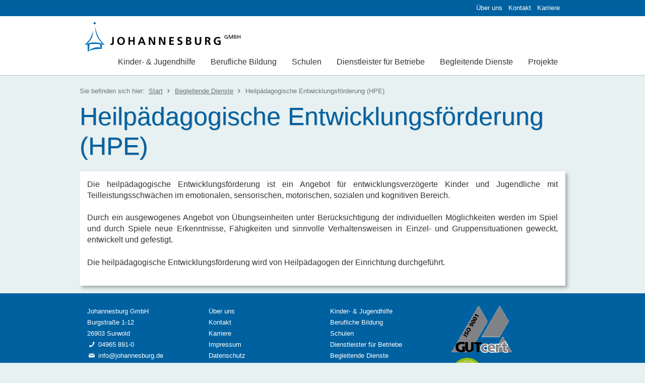

--- FILE ---
content_type: text/html; charset=utf-8
request_url: https://www.johannesburg.de/begleitende-dienste/heilpaedagogische-entwicklungsfoerderung-hpe/
body_size: 2489
content:
<!DOCTYPE html> <html lang="de-DE"> <head> <meta charset="utf-8"> <!--
	This website is powered by TYPO3 - inspiring people to share!
	TYPO3 is a free open source Content Management Framework initially created by Kasper Skaarhoj and licensed under GNU/GPL.
	TYPO3 is copyright 1998-2014 of Kasper Skaarhoj. Extensions are copyright of their respective owners.
	Information and contribution at http://typo3.org/
--><base href="https://www.johannesburg.de/"> <title>Heilpädagogische Entwicklungsförderung (HPE)</title> <meta name="viewport" content="width=device-width, initial-scale=1.0"> <link rel="stylesheet" type="text/css" href="typo3temp/stylesheet_6f3dd313a8.css?1491393716" media="all"> <link rel="stylesheet" type="text/css" href="fileadmin/sys/Public/css/reset.css?1441096124" media="all"> <link rel="stylesheet" type="text/css" href="fileadmin/sys/Public/css/icons.css?1443016814" media="all"> <link rel="stylesheet" type="text/css" href="fileadmin/sys/Public/css/layout.css?1703151025" media="all"> <link rel="stylesheet" type="text/css" href="fileadmin/sys/Public/css/typography.css?1703086250" media="all"> <link rel="stylesheet" type="text/css" href="fileadmin/sys/Public/css/nav.css?1703151683" media="all"> <link rel="stylesheet" type="text/css" href="fileadmin/sys/Public/css/teaser.css?1488451305" media="all"> <link rel="stylesheet" type="text/css" href="fileadmin/sys/Public/css/banner.css?1703084433" media="all"> <link rel="stylesheet" type="text/css" href="fileadmin/sys/Public/css/breadcrumb.css?1480326739" media="all"> <link rel="stylesheet" type="text/css" href="fileadmin/sys/Public/css/button.css?1443093395" media="all"> <link rel="stylesheet" type="text/css" href="fileadmin/sys/Public/css/person.css?1715698296" media="all"> <link rel="stylesheet" type="text/css" href="fileadmin/sys/Public/css/menu.css?1443084659" media="all"> <link rel="stylesheet" type="text/css" href="fileadmin/sys/Public/css/table.css?1443084699" media="all"> <link rel="stylesheet" type="text/css" href="fileadmin/sys/Public/css/spaz.css?1443019246" media="all"> <link rel="stylesheet" type="text/css" href="fileadmin/sys/Public/css/accordion.css?1444806989" media="all"> <link rel="stylesheet" type="text/css" href="fileadmin/sys/Public/css/kontakt.css?1480342482" media="all"> <script src="typo3temp/javascript_dd82474708.js?1491393716" type="text/javascript"></script></head> <body> <div class="util"> <div class="inside"> <div class="menu-btn"> <a id="menu" href="begleitende-dienste/heilpaedagogische-entwicklungsfoerderung-hpe/#active-nav"><i class="icon-menu"></i></a> </div> <div class="secondary-nav"><ul><li><a href="ueber-uns/">Über uns</a></li><li><a href="kontakt/">Kontakt</a></li><li><a href="karriere/">Karriere</a></li></ul></div> </div> </div> <div class="header"> <div class="inside"> <a href="/"> <img id="logo" alt="Johannesburg GmbH" src="fileadmin/sys/Public/img/logo.svg" width="0" height="0" /> </a> <div class="primary-nav"><ul class="level-1"><li class="with-sub"><a href="kinder-jugendhilfe/">Kinder- & Jugendhilfe</a><ul class="level-2"><li class="with-sub"><a href="kinder-jugendhilfe/vollstationaere-hilfen/">Vollstationäre Hilfen</a><ul class="level-3"><li class="with-sub"><a href="kinder-jugendhilfe/vollstationaere-hilfen/wohngruppen-fuer-kinder/">Wohngruppen für Kinder</a></li><li class="with-sub"><a href="kinder-jugendhilfe/vollstationaere-hilfen/wohngruppen-fuer-jungen/">Wohngruppen für Jungen</a></li><li class="with-sub"><a href="kinder-jugendhilfe/vollstationaere-hilfen/wohngruppen-fuer-maedchen/">Wohngruppen für Mädchen</a></li><li class="with-sub"><a href="kinder-jugendhilfe/vollstationaere-hilfen/intensivpaedagogische-wohngruppen-fuer-jungen/">Intensivpädagogische Wohngruppen für Jungen</a></li><li><a href="kinder-jugendhilfe/vollstationaere-hilfen/betreutes-wohnen/">Betreutes Wohnen</a></li></ul></li><li class="with-sub"><a href="kinder-jugendhilfe/teilstationaere-hilfen/">Teilstationäre Hilfen</a><ul class="level-3"><li class="with-sub"><a href="kinder-jugendhilfe/teilstationaere-hilfen/tagesgruppen-fuer-schueler-unserer-pater-petto-schule/">Tagesgruppen für Schüler unserer Pater-Petto-Schule</a></li><li class="with-sub"><a href="kinder-jugendhilfe/teilstationaere-hilfen/tagesgruppen-fuer-schueler-oeffentlicher-schulen/">Tagesgruppen für Schüler öffentlicher Schulen</a></li><li class="with-sub"><a href="kinder-jugendhilfe/teilstationaere-hilfen/teilstationaere-berufsbildende-massnahmen/">Teilstationäre berufsbildende Maßnahmen</a></li></ul></li><li><a href="kinder-jugendhilfe/ambulante-hilfen/">Ambulante Hilfen</a></li></ul></li><li class="with-sub"><a href="berufliche-bildung/">Berufliche Bildung</a><ul class="level-2"><li class="with-sub"><a href="berufliche-bildung/berufsvorbereitende-massnahmen/">Berufsvorbereitende Maßnahmen</a><ul class="level-3"><li><a href="berufliche-bildung/berufsvorbereitende-massnahmen/arbeitserprobung/">Arbeitserprobung</a></li><li><a href="berufliche-bildung/berufsvorbereitende-massnahmen/eignungsabklaerung-berufsfindung/">Eignungsabklärung / Berufsfindung</a></li><li><a href="berufliche-bildung/berufsvorbereitende-massnahmen/berufsvorbereitende-bildungsmassnahme-bvb/">Berufsvorbereitende Bildungsmaßnahme (BvB)</a></li></ul></li><li class="with-sub"><a href="berufliche-bildung/ausbildung/">Ausbildung</a><ul class="level-3"><li class="with-sub"><a href="berufliche-bildung/ausbildung/ausbildung/">Ausbildung</a></li><li class="with-sub"><a href="berufliche-bildung/ausbildung/umschulung/">Umschulung</a></li><li><a href="berufliche-bildung/ausbildung/wohnen-und-leben/">Wohnen und Leben</a></li></ul></li><li class="with-sub"><a href="berufliche-bildung/berufliche-qualifizierung/">Berufliche Qualifizierung</a><ul class="level-3"><li><a href="berufliche-bildung/berufliche-qualifizierung/unterstuetzte-beschaeftigung/">Unterstützte Beschäftigung</a></li><li><a href="berufliche-bildung/berufliche-qualifizierung/pit-andere-leistungsanbieter/">PIT! - Andere Leistungsanbieter</a></li><li><a href="berufliche-bildung/berufliche-qualifizierung/aktivierungsmassnahmen/">Aktivierungsmaßnahmen</a></li></ul></li></ul></li><li class="with-sub"><a href="schulen/">Schulen</a><ul class="level-2"><li><a href="schulen/foerderschule/">Förderschule</a></li><li><a href="schulen/berufsbildende-schulen/">Berufsbildende Schulen</a></li></ul></li><li><a href="dienstleister-fuer-betriebe/">Dienstleister für Betriebe</a></li><li class="with-sub"><a href="begleitende-dienste/">Begleitende Dienste</a><ul class="level-2"><li><a href="begleitende-dienste/heilpaedagogische-spieltherapie/">Heilpädagogische Spieltherapie</a></li><li><a href="begleitende-dienste/heilpaedagogische-entwicklungsfoerderung-hpe/">Heilpädagogische Entwicklungsförderung (HPE)</a></li><li><a href="begleitende-dienste/psychologischer-dienst/">Psychologischer Dienst</a></li><li><a href="begleitende-dienste/soziales-kompetenztraining/">Soziales Kompetenztraining</a></li></ul></li><li class="with-sub"><a href="projekte/">Projekte</a><ul class="level-2"><li><a href="projekte/berufsbegleitende-ausbildung-zurzum-staatlich-anerkannten-erzieher-in/">Berufsbegleitende Ausbildung zur/zum staatlich anerkannten Erzieher/-in</a></li><li><a href="projekte/schulsozialarbeit/">Schulsozialarbeit</a></li><li><a href="projekte/im-emsland-ankommen/">Im Emsland ankommen!</a></li><li><a href="projekte/nationale-klimaschutzinitiative/">Nationale Klimaschutzinitiative</a></li></ul></li></ul></div> </div> </div> <div class="content" role="main"> <div class="inside"> <div class="breadcrumb">Sie befinden sich hier:&nbsp;&nbsp;<a href="/">Start</a><span class="separator">&nbsp;&raquo;&nbsp;</span><a href="begleitende-dienste/">Begleitende Dienste</a><span class="separator">&nbsp;&raquo;&nbsp;</span>Heilpädagogische Entwicklungsförderung (HPE)</div> <div class="headline"><div class="csc-header"><h1>Heilpädagogische Entwicklungsförderung (HPE)</h1></div></div> <div class="main without-sidebar"> <div id="c374" class="csc-default"><p class="bodytext">Die heilpädagogische Entwicklungsförderung ist ein Angebot für entwicklungsverzögerte Kinder und Jugendliche mit Teilleistungsschwächen im emotionalen, sensorischen, motorischen, sozialen und kognitiven Bereich. </p> <p class="bodytext">Durch ein ausgewogenes Angebot von Übungseinheiten unter Berücksichtigung der individuellen Möglichkeiten werden im Spiel und durch Spiele neue Erkenntnisse, Fähigkeiten und sinnvolle Verhaltensweisen in Einzel- und Gruppensituationen geweckt, entwickelt und gefestigt. </p> <p class="bodytext">Die heilpädagogische Entwicklungsförderung wird von Heilpädagogen der Einrichtung durchgeführt.</p></div> </div> </div> </div> <div class="footer"> <div class="inside"> <div class="footer-row"> <p>Johannesburg GmbH<br /> Burgstraße 1-12<br /> 26903 Surwold<br /> <i class="icon-phone"></i> 04965 891-0<br /> <i class="icon-mail"></i> info@johannesburg.de</p> </div><div class="footer-row"> <ul><li><a href="ueber-uns/">Über uns</a></li><li><a href="kontakt/">Kontakt</a></li><li><a href="karriere/">Karriere</a></li><li><a href="impressum/">Impressum</a></li><li><a href="datenschutz/">Datenschutz</a></li></ul> </div><div class="footer-row"> <ul><li><a href="kinder-jugendhilfe/">Kinder- & Jugendhilfe</a></li><li><a href="berufliche-bildung/">Berufliche Bildung</a></li><li><a href="schulen/">Schulen</a></li><li><a href="dienstleister-fuer-betriebe/">Dienstleister für Betriebe</a></li><li><a href="begleitende-dienste/">Begleitende Dienste</a></li><li><a href="projekte/">Projekte</a></li></ul> </div><div class="footer-row"> <img id="cert" alt="Die Johannesburg GmbH ist ISO 9001 zertifiziert" src="fileadmin/sys/Public/img/cert.png" width="228" height="178" /> <img id="eweStrom" alt="EWE Naturstrom" src="fileadmin/sys/Public/img/ewe.png" width="1582" height="617" /> </div> </div> </div> <script src="fileadmin/sys/Public/js/vendor/jquery-1.11.3.min.js?1430420104" type="text/javascript"></script><script src="fileadmin/sys/Public/js/vendor/modernizr-2.8.3.min.js?1430420104" type="text/javascript"></script><script src="fileadmin/sys/Public/js/main.js?1444807645" type="text/javascript"></script></body> </html>

--- FILE ---
content_type: text/css
request_url: https://www.johannesburg.de/fileadmin/sys/Public/css/icons.css?1443016814
body_size: 956
content:
@font-face {
  font-family: 'icons';
  src: url('../font/icons.eot?14096364');
  src: url('../font/icons.eot?14096364#iefix') format('embedded-opentype'),
       url('../font/icons.woff?14096364') format('woff'),
       url('../font/icons.ttf?14096364') format('truetype'),
       url('../font/icons.svg?14096364#icons') format('svg');
  font-weight: normal;
  font-style: normal;
}
/* Chrome hack: SVG is rendered more smooth in Windozze. 100% magic, uncomment if you need it. */
/* Note, that will break hinting! In other OS-es font will be not as sharp as it could be */
/*
@media screen and (-webkit-min-device-pixel-ratio:0) {
  @font-face {
    font-family: 'icons';
    src: url('../font/icons.svg?14096364#icons') format('svg');
  }
}
*/
 
 [class^="icon-"]:before, [class*=" icon-"]:before {
  font-family: "icons";
  font-style: normal;
  font-weight: normal;
  speak: none;
 
  display: inline-block;
  text-decoration: inherit;
  width: 1em;
  margin-right: .2em;
  text-align: center;
  /* opacity: .8; */
 
  /* For safety - reset parent styles, that can break glyph codes*/
  font-variant: normal;
  text-transform: none;
 
  /* fix buttons height, for twitter bootstrap */
  line-height: 1em;
 
  /* Animation center compensation - margins should be symmetric */
  /* remove if not needed */
  margin-left: .2em;
 
  /* you can be more comfortable with increased icons size */
  /* font-size: 120%; */
 
  /* Font smoothing. That was taken from TWBS */
  -webkit-font-smoothing: antialiased;
  -moz-osx-font-smoothing: grayscale;
 
  /* Uncomment for 3D effect */
  /* text-shadow: 1px 1px 1px rgba(127, 127, 127, 0.3); */
}
 
.icon-help:before { content: '\3f'; } /* '?' */
.icon-home:before { content: '\48'; } /* 'H' */
.icon-location:before { content: '\4c'; } /* 'L' */
.icon-mail:before { content: '\4d'; } /* 'M' */
.icon-search:before { content: '\53'; } /* 'S' */
.icon-phone:before { content: '\54'; } /* 'T' */
.icon-info:before { content: '\69'; } /* 'i' */
.icon-left-arrow:before { content: '\ab'; } /* '«' */
.icon-right-arrow:before { content: '\bb'; } /* '»' */
.icon-cancel:before { content: '\d7'; } /* '×' */
.icon-menu:before { content: '\2261'; } /* '≡' */
.icon-up-arrow:before { content: '\25b2'; } /* '▲' */
.icon-down-arrow:before { content: '\25bc'; } /* '▼' */
.icon-warning:before { content: '\e801'; } /* '' */
.icon-rss:before { content: '\e803'; } /* '' */
.icon-linkedin-circled:before { content: '\e808'; } /* '' */
.icon-twitter:before { content: '\e809'; } /* '' */
.icon-gplus:before { content: '\e80a'; } /* '' */
.icon-facebook:before { content: '\e80b'; } /* '' */

--- FILE ---
content_type: text/css
request_url: https://www.johannesburg.de/fileadmin/sys/Public/css/layout.css?1703151025
body_size: 1239
content:
@charset "UTF-8";
/* ==========================================================================
   Helper classes
   ========================================================================== */
/*
 * Hide visually and from screen readers:
 */
/*
 * Hide only visually, but have it available for screen readers:
 * http://snook.ca/archives/html_and_css/hiding-content-for-accessibility
 */
/*
 * Hide visually and from screen readers, but maintain layout
 */
/*
 * Clearfix: contain floats
 *
 * For modern browsers
 * 1. The space content is one way to avoid an Opera bug when the
 *    `contenteditable` attribute is included anywhere else in the document.
 *    Otherwise it causes space to appear at the top and bottom of elements
 *    that receive the `clearfix` class.
 * 2. The use of `table` rather than `block` is only necessary if using
 *    `:before` to contain the top-margins of child elements.
 */
/* ==========================================================================
   Author's custom styles
   ========================================================================== */
*,
*:before,
*:after {
  box-sizing: border-box; }

img {
  display: block;
  max-width: 100%;
  width: auto;
  height: auto; }

body {
  background-color: #e7f1f2;
}



/*
  ========================================
  Util-Nav
  ========================================
*/
.util {
  background-color: #0061A1;
  }
  .util:before, .util:after {
    content: " ";
    /* 1 */
    display: table;
    /* 2 */ }
  .util:after {
    clear: both; }

/*
  ========================================
  Header
  ========================================
*/
.header {
  border-bottom: 1px solid #b6bebf;
  background-color: #ffffff;
}

/*
  ========================================
  Banner
  ========================================
*/
.banner {
  margin-bottom: 15px; }

/*
  ========================================
  Main
  ========================================
*/

.main {
  padding-top: 15px;
  background-color: #ffffff;
}

.content {
  margin-top: 15px;
  margin-bottom: 15px; }

.headline {
  margin-bottom: 20px; }


.headline h1 {
  margin-bottom: 0px;
  text-shadow: 1px 1px 0 #b6bebf;}

.headline img {
  margin-top: 5px; }

.csc-default {
  margin-bottom: 35px; }

.csc-subheader {
  color: #0061A1;
  font-size: 1.4rem; 
  }

@media only all and (min-width: 900px) {
  .main {
    display: inline-block;
    width: 66%;
    padding-right: 15px;
    vertical-align: top;
    box-shadow: 4px 4px 6px 0px rgba(100, 100, 100, 0.5);
  }

  .main.without-sidebar {
    width: 100%;
    padding-right: 0; }

  .sidebar {
    display: inline-block;
    width: 34%; } }


.sidebar {
  vertical-align: top; }

.sidebar .csc-default {
  padding-bottom: .7em;
  border-bottom: 1px dashed #0061A1;
  margin-bottom: .7em; }

.sidebar .csc-default:last-child {
  border-bottom: none;
  margin-bottom: 0; }

.sidebar .csc-frame-frame1{
  background-color: #0061A1;
  color: #fff;
  padding-bottom: .7em;}

.sidebar .csc-frame-frame1 .csc-header{
  padding-top: .7em;
  padding-bottom: .7em;
}
.sidebar .csc-frame-frame1 a{
  color: #fff;
}
.sidebar .csc-frame-frame1 h2{
  color: #fff!important;
  margin: 0;
}

/*
  ========================================
  Gruppen und Ausbildungsstätten
  ========================================
*/
/*
  ========================================
  Footer
  ========================================
*/
.footer {
  background-color: #0061A1;
  color: #FFFFFF;
  font-size: .8rem; }

.footer a {
  color: #FFFFFF;
}

.footer-row {
  display: inline-block;
  vertical-align: top;
  width: 25%;
  min-width: 180px;
  padding: 25px 15px; }

.footer ul {
  margin: 0;
  padding: 0; }

.footer li {
  margin: 0;
  padding: 0;
  text-indent: 0; }

.footer li:before {
  content: none;
  padding: 0; }

#cert {
  max-width: 120px;
  height: auto; }

#eweStrom {
  max-width: 160px;
  height: auto;
  margin-top: 10px; }

/*
  ========================================
  Grid
  ========================================
*/
.inside {
  margin: 0 auto;
  max-width: 994px; }
  .inside:before, .inside:after {
    content: " ";
    /* 1 */
    display: table;
    /* 2 */ }
  .inside:after {
    clear: both; }

@media only all and (min-width: 600px) {
  .inside {
    padding-left: 15px;
    padding-right: 15px; } }

.csc-default {
  padding-left: 15px;
  padding-right: 15px; }

.csc-frame-frame1 {
  padding-left: 15px;
  padding-right: 15px; }

/*# sourceMappingURL=layout.css.map */


--- FILE ---
content_type: text/css
request_url: https://www.johannesburg.de/fileadmin/sys/Public/css/typography.css?1703086250
body_size: 458
content:
@charset "UTF-8";
body {
  font-family: "Helvetica Neue", Helvetica, Arial, sans-serif;
  color: #333333;
  font-size: 100%;
  line-height: 140%; }

h1, h2, h3, h4, h5, h6 {
  color: #0061A1; }

h1 {
  font-size: 3.1rem;
  line-height: 1.2em;
  margin-top: 5px; 
  margin-bottom: 0.6rem;}

h2 {
  font-size: 2.0rem;
  line-height: 1.2em; 
  margin-top: 5px; 
  margin-bottom: 0.6rem;}

h3 {
  font-size: 1.6rem;
  line-height: 1.2em; 
  margin-top: 5px; 
  margin-bottom: 0.6rem;}

h4, h5, h6 {
  font-size: 1.4rem;
  line-height: 1.2em; 
  margin-top: 5px;   
  margin-bottom: 0.8rem;}

p {
  margin-bottom: 1.4rem;
  text-align: justify; }

ul, ol {
  margin-bottom: 1.4rem; }

li {
  padding-left: 1rem;
  text-indent: -1rem; }

li:before {
  content: "\25A0 ";
  padding-right: 7px;
  color: #0061A1; }

a {
  text-decoration: none;
  color: #0061A1; }

a:hover {
  color: #003355; }

b, strong {
  font-weight: bold; }

th {
  text-align: left;
  font-weight: bold; }

.csc-uploads li:before {
  content: none;
}

.f3-widget-paginator {
  display: inline-block;
}

.f3-widget-paginator ul {

}

.f3-widget-paginator li{
float: left;
  margin: 5px;
}

.f3-widget-paginator li::before{
  content: "";
  padding-right: 0px;
}

.align-center{
  text-align: center;
}

.align-left{
  text-align: left;
}

/*# sourceMappingURL=typography.css.map */


--- FILE ---
content_type: text/css
request_url: https://www.johannesburg.de/fileadmin/sys/Public/css/nav.css?1703151683
body_size: 1886
content:
/* ==========================================================================
   Helper classes
   ========================================================================== */
/*
 * Hide visually and from screen readers:
 */
/*
 * Hide only visually, but have it available for screen readers:
 * http://snook.ca/archives/html_and_css/hiding-content-for-accessibility
 */
/*
 * Hide visually and from screen readers, but maintain layout
 */
/*
 * Clearfix: contain floats
 *
 * For modern browsers
 * 1. The space content is one way to avoid an Opera bug when the
 *    `contenteditable` attribute is included anywhere else in the document.
 *    Otherwise it causes space to appear at the top and bottom of elements
 *    that receive the `clearfix` class.
 * 2. The use of `table` rather than `block` is only necessary if using
 *    `:before` to contain the top-margins of child elements.
 */
#logo {
  height: 100px;
  width: auto; }

.util,
.header,
.content,
.banner,
.groups,
.footer {
  width: 100%; }

.primary-nav, .groups-nav {
  position: relative;
  margin-bottom: 15px; }

.primary-nav ul, .groups-nav ul {
  margin: 0;
  padding: 0; }

.level-1 {
  background-color: #0061A1;
  color: #FFFFFF; }

.level-1 li {
  margin: 0;
  padding: 0;
  text-indent: 0; }

.level-1 li:before {
  content: none;
  padding: 0; }

.level-1 a {
  display: block;
  color: #FFFFFF;
  text-decoration: none;
  padding: 8px;
  border-bottom: 1px solid #00426e;
  border-top: 1px solid #0080d4; }

.level-2 {
  background-color: #0080d4;
  font-size: 0.9rem; }

.js .level-2 {
  display: none; }

.level-2.show {
  display: block; }

.js .level-3 {
  display: none; }

.level-3.show {
  display: block; }

.level-2 a {
  border-bottom: 1px solid #0061A1;
  border-top: 1px solid #089dff; }

.level-3 {
  background-color: #089dff;
  font-size: 0.8rem; }

.level-3 a {
  border-bottom: 1px solid #0080d4;
  border-top: 1px solid #3bb1ff; }

.js .with-sub > a:after {
  position: absolute;
  right: 15px;
  font-family: "icons";
  margin-right: .5em;
  content: '\25bc'; }

.js .level-3 .with-sub > a:after {
  content: none; }

a.close {
  display: none; }

.secondary-nav {
  float: right;
  margin: 5px 5px 5px 0;
  display: block;
}

.secondary-nav ul {
  font-size: 0.8em;
  list-style: none;
  margin: 0px;
}

.secondary-nav li {
  text-indent: 0;
  font-size: 1em;
  float: left;
  color: #7A91A0;
  margin: 0;
  padding: 0;
}

.secondary-nav li:before {
  content: none;
}

.secondary-nav a {
  color: #6d7373;
  display: block;
  padding: 0px 6px;
  text-decoration: none;
}

.secondary-nav a:hover {
  text-decoration: underline;
}

@media only all and (max-width: 1024px) {
  body {
    overflow-x: hidden; }

  .util {
    height: 40px;
  }

  .util,
  .header,
  .content,
  .banner,
  .primary-nav,
  .groups,
  .footer {
    transition: .2s all ease; }

  .js .primary-nav {
    position: absolute;
    top: 0;
    left: -100%;
    width: 260px; }

  .active-nav .primary-nav {
    left: 0; }

  .active-nav .header, .active-nav .util, .active-nav .banner, .active-nav .content, .active-nav .groups, .active-nav .footer {
    margin-left: 260px; }

  .js .primary-nav .level-1 {
    display: block;
    width: 260px;
    box-shadow: inset -8px 0 5px 0 rgba(0, 0, 0, 0.2); }

  .js .primary-nav .level-2 {
    box-shadow: inset -8px 0 5px 0 rgba(0, 0, 0, 0.2); }

  .js .primary-nav .level-3 {
    box-shadow: inset -8px 0 5px 0 rgba(0, 0, 0, 0.2); } }


@media only all and (min-width: 1025px) {
  .header > .inside {
    position: relative;
    top: 0;
    left: 0; }

  .js #logo {
    position: absolute;
    top: 2px;
    left: 15px; }

  .js .primary-nav {
    width: auto;
    box-shadow: none;
    margin: 0; }

  .js .with-sub > a:after {
    content: none; }

  .js .primary-nav .level-1 {
    text-align: right;
    margin-top: 65px;
    vertical-align: bottom;
    background-color: inherit; }

  .js .primary-nav .level-1 .active {
    background-color: #0061A1;
    color: #FFFFFF; }

  .js .primary-nav .level-1 > li {
    display: inline-block; }

  .js .primary-nav .level-1 > li > a {
    color: #333333;
    text-decoration: none;
    border: none;
    padding: 15px; }

  .js .primary-nav .level-2 {
    position: absolute;
    left: 0;
    width: 100%;
    background-color: #0061A1;
    text-align: left;
    z-index: 998;
  }

  .js .primary-nav .level-2 > li {
    display: inline-block;
    vertical-align: top;
    width: 33%;
    padding: 40px 20px 20px 20px; }

  .js .primary-nav .level-2 a {
    border: none;
    padding: 8px 6px;
    font-size: 1rem; }

  .js .primary-nav .level-2 a:hover {
    background-color: #017DB5; }

  .js .primary-nav .level-2 > .with-sub > a {
    border-bottom: 1px solid #017DB5; }

  .js .primary-nav .level-3 {
    display: block;
    background-color: inherit;
    border: none; }

  .js .primary-nav .level-3 a:before {
    font-family: "icons";
    speak: none;
    margin-right: .5em;
    content: '\bb'; }

  .js .primary-nav .level-3 a {
    font-size: .8rem;
    background-position: 0 12px;
    background-repeat: no-repeat;
    background-size: 20px auto;
    padding-left: 18px;
    text-indent: -1em; }

  .js .primary-nav a.close {
    position: absolute;
    display: block;
    right: 5px;
    border: none;
    font-size: 1.2rem;
  z-index:999;
  }
  .secondary-nav {
    display: block;
  }}
/**
--------------------------
Util Nav
---------------------------
*/
.util a {
  color: #FFFFFF; }

.search {
  float: right;
  padding: 8px 15px;
  height: 24px; }

.search-box {
  padding: 0px 4px;
  background-color: #FFFFFF;
  border-radius: 2px;
  height: 24px; }

.search-field, .search-field-btn {
  display: inline-block;
  border: none;
  margin: 0;
  padding: 0;
  background-color: inherit;
  height: 16px; }

.search-field-btn {
  vertical-align: top;
  color: #AAAAAA;
  font-size: 1rem; }

.search-field {
  vertical-align: middle;
  width: 150px;
  font-size: .9rem; }

.search-btn, .menu-btn, .groups-btn, .intranet-btn {
  display: inline-block;
  margin: 0;
  float: left;
  padding: 5px;
  height: 40px; }

.search-btn, .menu-btn {
  display: none;
  font-size: 1.7rem; }

.groups-btn, .intranet-btn {
  font-size: 0.8rem;
  display: none; }

#groups:after {
  content: "|";
  margin-left: .5rem; }

@media only all and (max-width: 1024px) {
  .search-btn, .menu-btn {
    display: block; }

  .groups-btn, .intranet-btn {
    float: right; }

  #groups:after {
    content: none; }

  #intranet:after {
    content: "|";
    margin-left: .5rem; }

  .js .search {
    position: absolute;
    top: -40px;
    height: 40px;
    transition: .2s all ease;
    width: 100%;
    left: 0;
    padding: 8px 30px;
    background-color: #0061A1; }

  .js .search-box {
    width: 100%; }

  .js .search-field {
    width: 90%; }

  .js .search-field-btn {
    width: 10%;
    max-width: 20px;
    float: right; }

  .js .active-search .search {
    top: 0; }

  .js .active-search .util {
    margin-top: 40px; } }
@media only all and (min-width: 650px) {
  .groups-btn, .intranet-btn {
    display: block; }

  .js .groups {
    position: absolute;
    display: none;
    left: 0;
    top: 40px;
    width: 100%; }

  .active-groups .groups {
    display: block; }

  .js .groups .with-sub > a:after {
    content: none; }

  .js .groups-nav {
    margin: 0 auto;
    max-width: 1024px; }

  .js .groups-nav .level-1 {
    background-color: #0061A1; }

  .js .groups-nav .level-1 > li {
    display: inline-block;
    vertical-align: top;
    width: 33.3333333%;
    padding: 40px 20px 20px 20px; }

  .js .groups-nav .level-1 a {
    border: none;
    padding: 8px 6px;
    font-size: 1rem; }

  .js .groups-nav li a:hover {
    background-color: #017DB5; }

  .js .groups-nav .level-1 > .with-sub > a {
    border-bottom: 1px solid #017DB5; }

  .js .groups-nav .level-2 {
    display: block;
    background-color: inherit;
    border: none; }

  .js .groups-nav .level-2 a:before {
    font-family: "icons";
    speak: none;
    margin-right: .5em;
    content: '\bb'; }

  .js .groups-nav .level-2 a {
    font-size: .8rem;
    background-position: 0 12px;
    background-repeat: no-repeat;
    background-size: 20px auto;
    padding-left: 18px;
    text-indent: -1em; }

  .js .groups-nav a.close {
    position: absolute;
    display: block;
    top: 4px;
    right: 8px;
    border: none;
    color: #FFFFFF;
    font-size: 1.2rem; } }
@media only all and (max-width: 650px) {
  .util {
    height: 3em; }

  .search-btn, .menu-btn {
    display: block;
    font-size: 2em; } }

/*# sourceMappingURL=nav.css.map */


--- FILE ---
content_type: text/css
request_url: https://www.johannesburg.de/fileadmin/sys/Public/css/teaser.css?1488451305
body_size: 689
content:
/* ==========================================================================
   Helper classes
   ========================================================================== */
/*
 * Hide visually and from screen readers:
 */
/*
 * Hide only visually, but have it available for screen readers:
 * http://snook.ca/archives/html_and_css/hiding-content-for-accessibility
 */
/*
 * Hide visually and from screen readers, but maintain layout
 */
/*
 * Clearfix: contain floats
 *
 * For modern browsers
 * 1. The space content is one way to avoid an Opera bug when the
 *    `contenteditable` attribute is included anywhere else in the document.
 *    Otherwise it causes space to appear at the top and bottom of elements
 *    that receive the `clearfix` class.
 * 2. The use of `table` rather than `block` is only necessary if using
 *    `:before` to contain the top-margins of child elements.
 */
.teaser {
  padding:  0 15px;
  margin-bottom: 30px; }
  .teaser:before, .teaser:after {
    content: " ";
    /* 1 */
    display: table;
    /* 2 */ }
  .teaser:after {
    clear: both; }

.teaser-header h2 {
  font-size: 1.6rem;
  line-height: 2.4rem; }

.teaser-image img, .teaser-text p, .teaser-text .button {
  margin-bottom: .7em; }

@media only all and (min-width: 600px) {
  .teaser-image {
    float: left;
    width: 33.33333%; }

  .teaser-text {
    float: right;
    width: 66.666666%;
    padding-left: 15px; } }
@media only all and (min-width: 800px) {
  .teaser-header {
    float: right;
    width: 66.666666%;
    padding-left: 15px; } }
@media only all and (min-width: 1000px) {
  .teaser {
    display: inline-block;
    width: 50%;
    vertical-align: top; }

  .teaser-image, .teaser-text, .teaser-header {
    float: none;
    width: 100%;
    padding-left: 0; } }

/*# sourceMappingURL=teaser.css.map */


--- FILE ---
content_type: text/css
request_url: https://www.johannesburg.de/fileadmin/sys/Public/css/banner.css?1703084433
body_size: 326
content:
@charset "UTF-8";
.banner {
  min-height: 420px;
  overflow: hidden;
  background-size: cover;
  background-position: center; }

.banner-caption {
  text-align: center;
  color: #fff;
  line-height: 2.2em;
  text-shadow: 0.1em 0.1em 0.1em #333333;
  margin-top: 7em;
  padding: 0 15px; }

.banner-caption h1 {
  color: #fff;
  font-size: 250%;
  margin: 15px 0; }

.banner-caption p {
  font-size: 1.4em;
  margin: 1.5em 0;
  text-align: center; }

@media only all and (max-width: 650px) {
  .banner-caption p {
    display: none; }

  .banner-caption h1 {
    font-size: 200%; }

  .banner {
    min-height: 320px; } }
.start {
  background-image: url("../img/johannesburg.jpg"); }

/*# sourceMappingURL=banner.css.map */

--- FILE ---
content_type: text/css
request_url: https://www.johannesburg.de/fileadmin/sys/Public/css/breadcrumb.css?1480326739
body_size: 174
content:
.breadcrumb {
  padding: 5px 0px;
  font-size: .8rem;
  color: #6d7373;}

.breadcrumb a {
  color: #6d7373;
  text-decoration: underline;
}

.breadcrumb .separator {
  font-family: "icons";
  margin: 0 .6em 0 .5em;
}

/*# sourceMappingURL=breadcrumb.css.map */


--- FILE ---
content_type: text/css
request_url: https://www.johannesburg.de/fileadmin/sys/Public/css/button.css?1443093395
body_size: 142
content:
.button, .back-button {
  margin-bottom: 1.4em; }

.button:before {
  font-family: "icons";
  margin-right: .5em;
  content: '\bb'; }

.back-button:before {
  font-family: "icons";
  margin-right: .5em;
  content: '\ab'; }

/*# sourceMappingURL=button.css.map */


--- FILE ---
content_type: text/css
request_url: https://www.johannesburg.de/fileadmin/sys/Public/css/person.css?1715698296
body_size: 215
content:
.person-image img {
  margin-top: .35rem;
  margin-bottom: .35rem;
  maX-width: 240px; }

@media only all and (min-width: 480px) and (max-width: 899px) {
  .person {
    margin-top: 15px; }

  .person-info {
    display: inline-block;
    width: 66.666666%;
    padding-left: 15px;
    vertical-align: top; }

  .person-image {
    display: inline-block;
    width: 33.33333%;
    max-width: 165px; } }

/*# sourceMappingURL=person.css.map */


--- FILE ---
content_type: text/css
request_url: https://www.johannesburg.de/fileadmin/sys/Public/css/menu.css?1443084659
body_size: 196
content:
.csc-menu li {
  margin: 0;
  padding: 0;
  text-indent: 0; }

.csc-menu li:before {
  content: none;
  padding: 0; }

.csc-menu {
  border-top: 1px solid #CCCCCC; }

.csc-menu a {
  display: block;
  padding: 12px 0;
  border-bottom: 1px solid #CCCCCC; }

.csc-menu a:after {
  font-family: "icons";
  margin-left: .5em;
  content: '\bb'; }

/*# sourceMappingURL=menu.css.map */


--- FILE ---
content_type: text/css
request_url: https://www.johannesburg.de/fileadmin/sys/Public/css/table.css?1443084699
body_size: 122
content:
.feature-table {
  border-collapse: separate;
  border-spacing: 0 1.4em; }

.feature-table th {
  padding-right: 12px; }

/*# sourceMappingURL=table.css.map */


--- FILE ---
content_type: text/css
request_url: https://www.johannesburg.de/fileadmin/sys/Public/css/spaz.css?1443019246
body_size: 738
content:
/* ==========================================================================
   Helper classes
   ========================================================================== */
/*
 * Hide visually and from screen readers:
 */
/*
 * Hide only visually, but have it available for screen readers:
 * http://snook.ca/archives/html_and_css/hiding-content-for-accessibility
 */
/*
 * Hide visually and from screen readers, but maintain layout
 */
/*
 * Clearfix: contain floats
 *
 * For modern browsers
 * 1. The space content is one way to avoid an Opera bug when the
 *    `contenteditable` attribute is included anywhere else in the document.
 *    Otherwise it causes space to appear at the top and bottom of elements
 *    that receive the `clearfix` class.
 * 2. The use of `table` rather than `block` is only necessary if using
 *    `:before` to contain the top-margins of child elements.
 */
.spaz-header {
  padding: 0 15px 15px 15px; }

.spaz-mitarbeiter {
  vertical-align: top;
  padding: 0 15px;
  margin-bottom: 1.4rem; }
  .spaz-mitarbeiter:before, .spaz-mitarbeiter:after {
    content: " ";
    /* 1 */
    display: table;
    /* 2 */ }
  .spaz-mitarbeiter:after {
    clear: both; }

.spaz-inside {
  position: relative; }

.spaz-image img {
  margin: 0; }

.spaz-text {
  background-color: #0061A1;
  color: #FFFFFF;
  padding: 15px; }

.spaz-text li:before {
  font-family: "icons";
  content: '\bb';
  color: #FFFFFF;
  margin-right: .2em; }

@media only all and (min-width: 700px) {
  .spaz-mitarbeiter {
    display: inline-block;
    width: 50%; }

  .js .spaz-text {
    position: absolute;
    display: none;
    width: 100%;
    height: 100%;
    top: 0;
    z-index: 998; }

  .js .spaz-text.active-spaz {
    display: block; }

  .js .spaz-text.left {
    left: 100%;
    margin-left: 30px; }

  .js .spaz-text.right {
    right: 100%;
    margin-right: 30px; } }

/*# sourceMappingURL=spaz.css.map */


--- FILE ---
content_type: text/css
request_url: https://www.johannesburg.de/fileadmin/sys/Public/css/accordion.css?1444806989
body_size: 386
content:
.readmore-link {
  display: none;
  margin-top: -2em;
  position: relative;
  background: linear-gradient(to bottom, rgba(255, 255, 255, 0.01) 0%, white 30%);
  padding: 1.4em 0; }

.js .accordion .csc-textpic,
.js .accordion .csc-textpic-text {
  height: 6em;
  overflow: hidden; }

.js .readmore-link {
  display: block; }

.js .without-teaser {
  border-bottom: 1px solid #CCCCCC;
  margin-top: .7em;
  padding-bottom: .35em;
  margin-bottom: .35em; }

.js .without-teaser .csc-header {
  cursor: pointer;
  position: relative; }

.js .without-teaser .csc-header h1:after,
.js .without-teaser .csc-header h2:after,
.js .without-teaser .csc-header h3:after,
.js .without-teaser .csc-header h4:after,
.js .without-teaser .csc-header h5:after,
.js .without-teaser .csc-header h6:after {
  font-family: "icons";
  content: '\25b2';
  position: absolute;
  right: 15px;
  margin-right: .5em; }

.js .accordion.without-teaser .csc-header h1:after,
.js .accordion.without-teaser .csc-header h2:after,
.js .accordion.without-teaser .csc-header h3:after,
.js .accordion.without-teaser .csc-header h4:after,
.js .accordion.without-teaser .csc-header h5:after,
.js .accordion.without-teaser .csc-header h6:after {
  font-family: "icons";
  margin-left: .5em;
  content: '\25bc'; }

.js .accordion.without-teaser .csc-textpic,
.js .accordion.without-teaser .csc-textpic-text,
.js .accordion.without-teaser .readmore-link {
  display: none; }

/*# sourceMappingURL=accordion.css.map */


--- FILE ---
content_type: text/css
request_url: https://www.johannesburg.de/fileadmin/sys/Public/css/kontakt.css?1480342482
body_size: 120
content:
.csc-mailform ol {
    list-style: none;
}
.csc-mailform li{
    text-indent: 0; }

.csc-mailform ol li.csc-form-element{
    margin-bottom: 10px;
}
.csc-mailform li:before {
    content: none;
}

--- FILE ---
content_type: application/javascript
request_url: https://www.johannesburg.de/fileadmin/sys/Public/js/main.js?1444807645
body_size: 576
content:
$(document).ready(function() {
    $("#menu").on('click', function(event) {
        event.preventDefault();

        $("body").removeClass("active-search");
        $("body").removeClass("active-groups");

        if ($("body").hasClass("active-nav")) {
            $("body").removeClass("active-nav");
        } else {
            $("body").addClass("active-nav");
        }
    });

    $("#search").on('click', function(event) {
        event.preventDefault();

        $("body").removeClass("active-nav");
        $("body").removeClass("active-groups");

        if ($("body").hasClass("active-search")) {
            $("body").removeClass("active-search");
        } else {
            $("body").addClass("active-search");
        }
    });

    $("#groups").on('click', function(event) {
        event.preventDefault();

        $("body").removeClass("active-nav");
        $("a.close").remove();
        $(".level-1 > .with-sub > a.active").removeClass("active");
        $(".level-2 > .with-sub > a.active").removeClass("active");
        $(".level-2.show").removeClass("show");
        $(".level-3.show").removeClass("show");
        $("body").removeClass("active-search");


        if ($("body").hasClass("active-groups")) {
            $("body").removeClass("active-groups");
        } else {
            $("body").addClass("active-groups");
            $(".groups-nav .level-1").append("<a href='#' class='close'>&times;</a>");
            $(".groups-nav a.close").click(function(event) {
                event.preventDefault();
                $("body").removeClass("active-groups");
                $("a.close").remove();
            });

        }
    });

    $(".level-1 > .with-sub > a").click(function(event) {
        if (!$(this).hasClass("active")) {
            event.preventDefault();

            $("a.close").remove();
            $(this).parent().parent().append("<a href='#' class='close'>&times;</a>");

            $("a.close").click(function(event) {
                event.preventDefault();
                $(".level-1 > .with-sub > a.active").removeClass("active");
                $(".level-2 > .with-sub > a.active").removeClass("active");
                $(".level-2.show").removeClass("show");
                $(".level-3.show").removeClass("show");
                $("a.close").remove();
            });

            $(".level-1 > .with-sub > a.active").removeClass("active");
            $(".level-2 > .with-sub > a.active").removeClass("active");
            $(this).addClass("active");

            $(".level-2.show").removeClass("show");
            $(".level-3.show").removeClass("show");
            $(this).parent().children(".level-2").addClass("show");
        }
    });

    $(".level-2 > .with-sub > a").click(function(event) {
        if (!$(this).hasClass("active")) {
            event.preventDefault();

            $(".level-2 > .with-sub > a.active").removeClass("active");
            $(this).addClass("active");

            $(".level-3.show").removeClass("show");
            $(this).parent().children(".level-3").addClass("show");
        }
    });

    $(".spaz-image").hover( function(event) {
        $(this).parent().children(".spaz-text").addClass("active-spaz");
    },function(event) {
        $(this).parent().children(".spaz-text").removeClass("active-spaz");
    } );


    $('.readmore-link').click(function (event) {
        event.preventDefault();
        if ($(this).children("a").html() === "Mehr zeigen") {
            $(this).children("a").html("Weniger zeigen");
        } else {
            $(this).children("a").html("Mehr zeigen");
        }
        $(this).parent().toggleClass("accordion");
    });

    $('.without-teaser .csc-header').click(function (event) {
        if ($(this).parent().children(".readmore-link").children("a").html() === "Mehr zeigen") {
            $(this).parent().children(".readmore-link").children("a").html("Weniger zeigen");
        } else {
            $(this).parent().children(".readmore-link").children("a").html("Mehr zeigen");
        }
        $(this).parent().toggleClass("accordion");
    });

});

--- FILE ---
content_type: image/svg+xml
request_url: https://www.johannesburg.de/fileadmin/sys/Public/img/logo.svg
body_size: 5851
content:
<?xml version="1.0" encoding="utf-8"?>
<!-- Generator: Adobe Illustrator 15.0.2, SVG Export Plug-In . SVG Version: 6.00 Build 0)  -->
<!DOCTYPE svg PUBLIC "-//W3C//DTD SVG 1.1//EN" "http://www.w3.org/Graphics/SVG/1.1/DTD/svg11.dtd">
<svg version="1.1" id="Ebene_1" xmlns="http://www.w3.org/2000/svg" xmlns:xlink="http://www.w3.org/1999/xlink" x="0px" y="0px"
	 width="592.439px" height="167.244px" viewBox="0 0 592.439 167.244" enable-background="new 0 0 592.439 167.244"
	 xml:space="preserve">
<g>
	<path d="M492.04,61.693c-0.913-0.552-1.901-0.829-3.579-0.829c-3.002,0-4.996,2.019-4.996,4.711c0,2.83,2.198,4.711,4.903,4.711
		c1.285,0,1.621-0.121,2.088-0.207V66.42h-2.741v-1.415h4.604v6.264c-0.707,0.225-1.938,0.535-3.971,0.535
		c-4.121,0-6.861-2.451-6.861-6.282c0-3.71,2.908-6.178,6.881-6.178c1.9,0,2.74,0.259,3.822,0.604L492.04,61.693z"/>
	<path d="M495.641,59.553h3.078l4.082,10.009l4.01-10.009h3.076v12.046h-1.863V61.175h-0.037l-4.309,10.424h-1.826l-4.309-10.424
		h-0.037v10.424h-1.865V59.553L495.641,59.553z"/>
	<path d="M513.115,59.553h3.525c2.703,0,4.565,0.811,4.565,3.038c0,1.657-1.043,2.485-2.684,2.865v0.034
		c1.771,0.138,3.02,1.208,3.02,2.899c0,2.589-2.311,3.21-4.959,3.21h-3.469L513.115,59.553L513.115,59.553z M514.98,64.696h1.025
		c1.809,0,3.338-0.155,3.338-1.933c0-1.433-1.324-1.795-2.406-1.795h-1.957V64.696L514.98,64.696z M514.98,70.184h1.398
		c1.678,0,3.188-0.328,3.188-1.95c0-1.864-1.771-2.123-3.375-2.123h-1.211V70.184z"/>
	<path d="M524.715,59.553h1.862v5.039h6.229v-5.039h1.865v12.046h-1.865v-5.488h-6.229v5.488h-1.862V59.553z"/>
</g>
<path d="M467.508,66.992c-2.152-0.624-4.5-1.077-7.472-1.077c-8.717,0-14.123,4.95-14.123,13.768c0,8.63,5.763,12.77,14.123,12.77
	c2.701,0,5.591-0.535,8.281-1.257V77.34h-10.344v4.044h5.395v6.663c-0.899,0.267-1.975,0.364-3.332,0.364
	c-5.481-0.008-8.717-3.874-8.717-9.091c0-5.311,3.322-9.361,9.265-9.361c2.073,0,4.678,0.456,6.655,1.347L467.508,66.992z"/>
<path fill="#0070B8" d="M83.135,92.125c-1.558-1.724-12.899-13.358-18.948-23.489c-8.578-14.455-13.991-40.823-13.991-40.823
	c0.056,1.094,1.27,9.729,1.27,9.729c0.692,10.424,5.818,24.355,5.818,24.355c7.772,17.448,19.343,26.543,19.343,26.547
	c-30.229-10.252-51.129-0.116-51.129-0.116C38.918,73.702,40.47,68.575,40.47,68.575c2.014-3.794,3.338-11.63,3.338-11.627
	c0.52-2.188,2.996-15.084,2.996-15.084c-1.381,6.157-10.308,26.6-10.308,26.6c-4.953,10.368-19.862,23.551-19.862,23.551
	l9.556-1.269l0,0l0.173,0.058c0,0,0.635,21.938,0.398,23.264c0,0,16.925-9.787,46.989-8.639V90.813
	C79.227,91.507,83.135,92.125,83.135,92.125z M70.06,101.744c0,0-15.604-7.546-39.728,8.922c0,0,3.219-13.088,2.08-20.644
	c5.872-0.608,12.397-1.123,17.729-1.123c6.941,0.033,11.528,0.477,18.364,1.326l0,0C68.505,90.226,67.758,98.978,70.06,101.744z"/>
<path fill="#0070B8" d="M46.282,20.271c0-2.016,1.669-3.631,3.688-3.631c2.013,0,3.626,1.615,3.626,3.631
	c0,2.07-1.613,3.683-3.626,3.683C47.951,23.953,46.282,22.34,46.282,20.271"/>
<path d="M102.656,91.867c1.347,0.364,2.518,0.448,3.867,0.448c5.311,0,7.021-3.77,7.021-6.469V66.232h-5.13v17.091
	c0,1.887,0,4.588-3.327,4.588c-1.085,0-1.796-0.18-2.432-0.453V91.867z"/>
<path d="M130.544,79.005c0-4.496,2.074-9.182,7.196-9.182c5.13,0,7.205,4.688,7.205,9.182c0,4.675-1.888,9.27-7.205,9.27
	C132.526,88.269,130.544,83.686,130.544,79.005 M125.149,79.005c0,7.92,4.406,13.311,12.592,13.311
	c8.195,0,12.602-5.574,12.602-13.311c0-7.737-4.496-13.227-12.602-13.227C129.555,65.779,125.149,71.171,125.149,79.005"/>
<polygon points="162.397,91.964 167.528,91.964 167.528,80.618 177.878,80.618 177.878,91.964 183,91.964 183,66.231 
	177.878,66.231 177.878,76.57 167.528,76.57 167.528,66.231 162.397,66.231 "/>
<path d="M193.62,91.964h5.396l2.252-5.943h10.345l2.249,5.943h5.673L209.46,66.231h-5.764L193.62,91.964z M210.179,81.977h-7.473
	l3.692-10.615h0.091L210.179,81.977z"/>
<polygon points="229.975,91.964 234.925,91.964 234.925,72.706 244.816,91.964 251.024,91.964 251.024,66.231 246.17,66.231 
	246.17,85.481 246.08,85.481 236.271,66.231 229.975,66.231 "/>
<polygon points="263.895,91.964 268.754,91.964 268.754,72.706 268.836,72.706 278.651,91.964 284.947,91.964 284.947,66.231 
	280.087,66.231 280.087,85.481 280.002,85.481 270.196,66.231 263.895,66.231 "/>
<polygon points="297.996,91.964 313.291,91.964 313.291,87.912 303.219,87.912 303.219,80.618 312.301,80.618 312.301,76.57 
	303.219,76.57 303.219,70.271 313.197,70.271 313.197,66.231 297.996,66.231 "/>
<path d="M340.1,66.765c-1.889-0.628-3.957-0.988-6.115-0.988c-4.588,0-9,2.161-9,7.828c0,8.548,11.246,6.477,11.246,11.425
	c0,2.248-2.602,3.242-4.582,3.242c-1.983-0.002-4.055-0.543-5.76-1.533l-0.541,4.588c2.609,0.637,3.783,0.99,6.664,0.99
	c5.129,0,9.625-2.062,9.625-7.738c0-8.548-11.246-6.75-11.246-11.154c0-2.788,2.246-3.604,4.041-3.604
	c1.799,0,3.604,0.456,5.228,1.17L340.1,66.765z"/>
<path d="M353.598,91.964h9.002c3.238,0,9.092-0.988,9.092-7.468c0-3.154-2.438-5.489-5.938-5.853V78.55
	c3.055-0.542,5.123-2.697,5.123-5.754c0-5.584-4.945-6.565-8.275-6.565h-9.002L353.598,91.964L353.598,91.964z M358.732,70.271
	h2.064c2.34,0,4.955,0.275,4.955,3.248c0,2.605-2.705,3.051-4.865,3.051h-2.154V70.271z M358.732,80.441h2.429
	c2.612,0,5.311,0.545,5.311,3.871c0,2.971-2.883,3.601-5.311,3.601h-2.429V80.441z"/>
<path d="M383.291,82.695c0,6.835,3.867,9.621,10.442,9.621c6.568,0,10.523-2.783,10.523-9.621V66.232h-5.217v14.843
	c0,4.408-1.351,7.199-5.308,7.199c-3.959-0.006-5.315-2.791-5.315-7.199V66.232h-5.127L383.291,82.695L383.291,82.695z"/>
<path d="M416.955,91.964h5.118V81.251h1.615c2.162,0,2.885,0.728,3.602,2.611l3.06,8.102h5.76l-4.139-10.08
	c-0.541-1.176-1.354-2.52-2.697-2.701v-0.002c3.232-0.448,5.305-2.965,5.305-6.028c0-7.107-6.567-6.922-12.139-6.922h-5.483
	L416.955,91.964L416.955,91.964z M422.073,70.271h1.709c2.517,0,5.396,0.275,5.396,3.336c0,3.231-2.879,3.597-5.396,3.597h-1.709
	V70.271z"/>
</svg>
